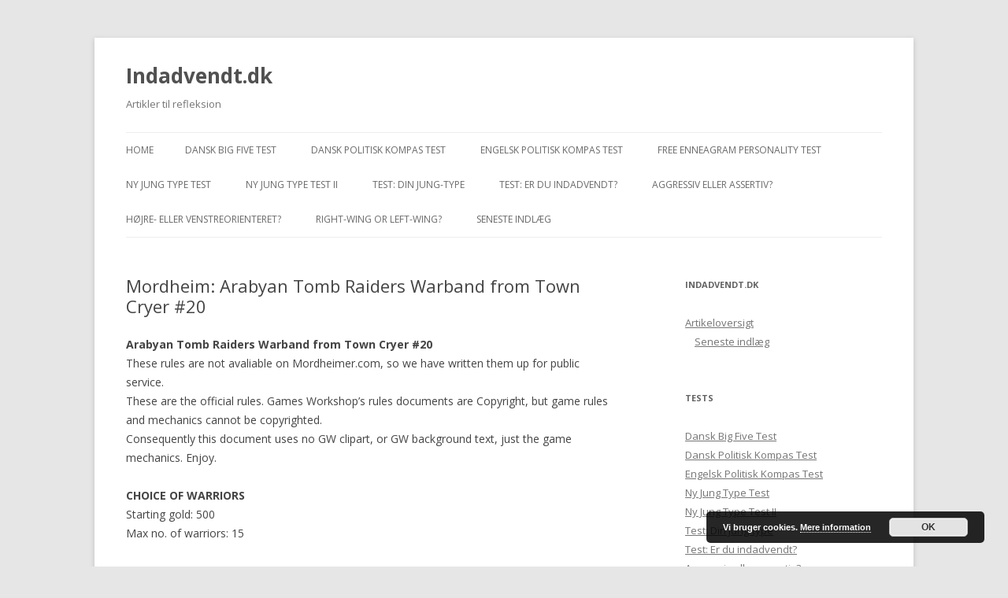

--- FILE ---
content_type: text/html; charset=UTF-8
request_url: http://www.indadvendt.dk/2012/04/mordheim-arabyan-tomb-raiders-warband-from-town-cryer-20/
body_size: 9756
content:
<!DOCTYPE html>
<!--[if IE 7]>
<html class="ie ie7" lang="en-US">
<![endif]-->
<!--[if IE 8]>
<html class="ie ie8" lang="en-US">
<![endif]-->
<!--[if !(IE 7) & !(IE 8)]><!-->
<html lang="en-US">
<!--<![endif]-->
<head>
<meta charset="UTF-8" />
<meta name="viewport" content="width=device-width" />
<title>Mordheim: Arabyan Tomb Raiders Warband from Town Cryer #20 | Indadvendt.dk</title>
<link rel="profile" href="https://gmpg.org/xfn/11" />
<link rel="pingback" href="http://www.indadvendt.dk/wordpress/xmlrpc.php">
<!--[if lt IE 9]>
<script src="http://www.indadvendt.dk/wordpress/wp-content/themes/twentytwelve/js/html5.js?ver=3.7.0" type="text/javascript"></script>
<![endif]-->
<meta name='robots' content='max-image-preview:large' />
<link rel='dns-prefetch' href='//fonts.googleapis.com' />
<link rel='dns-prefetch' href='//s.w.org' />
<link href='https://fonts.gstatic.com' crossorigin rel='preconnect' />
<link rel="alternate" type="application/rss+xml" title="Indadvendt.dk &raquo; Feed" href="http://www.indadvendt.dk/feed/" />
<link rel="alternate" type="application/rss+xml" title="Indadvendt.dk &raquo; Comments Feed" href="http://www.indadvendt.dk/comments/feed/" />
<script type="text/javascript">
window._wpemojiSettings = {"baseUrl":"https:\/\/s.w.org\/images\/core\/emoji\/14.0.0\/72x72\/","ext":".png","svgUrl":"https:\/\/s.w.org\/images\/core\/emoji\/14.0.0\/svg\/","svgExt":".svg","source":{"concatemoji":"http:\/\/www.indadvendt.dk\/wordpress\/wp-includes\/js\/wp-emoji-release.min.js?ver=6.0.11"}};
/*! This file is auto-generated */
!function(e,a,t){var n,r,o,i=a.createElement("canvas"),p=i.getContext&&i.getContext("2d");function s(e,t){var a=String.fromCharCode,e=(p.clearRect(0,0,i.width,i.height),p.fillText(a.apply(this,e),0,0),i.toDataURL());return p.clearRect(0,0,i.width,i.height),p.fillText(a.apply(this,t),0,0),e===i.toDataURL()}function c(e){var t=a.createElement("script");t.src=e,t.defer=t.type="text/javascript",a.getElementsByTagName("head")[0].appendChild(t)}for(o=Array("flag","emoji"),t.supports={everything:!0,everythingExceptFlag:!0},r=0;r<o.length;r++)t.supports[o[r]]=function(e){if(!p||!p.fillText)return!1;switch(p.textBaseline="top",p.font="600 32px Arial",e){case"flag":return s([127987,65039,8205,9895,65039],[127987,65039,8203,9895,65039])?!1:!s([55356,56826,55356,56819],[55356,56826,8203,55356,56819])&&!s([55356,57332,56128,56423,56128,56418,56128,56421,56128,56430,56128,56423,56128,56447],[55356,57332,8203,56128,56423,8203,56128,56418,8203,56128,56421,8203,56128,56430,8203,56128,56423,8203,56128,56447]);case"emoji":return!s([129777,127995,8205,129778,127999],[129777,127995,8203,129778,127999])}return!1}(o[r]),t.supports.everything=t.supports.everything&&t.supports[o[r]],"flag"!==o[r]&&(t.supports.everythingExceptFlag=t.supports.everythingExceptFlag&&t.supports[o[r]]);t.supports.everythingExceptFlag=t.supports.everythingExceptFlag&&!t.supports.flag,t.DOMReady=!1,t.readyCallback=function(){t.DOMReady=!0},t.supports.everything||(n=function(){t.readyCallback()},a.addEventListener?(a.addEventListener("DOMContentLoaded",n,!1),e.addEventListener("load",n,!1)):(e.attachEvent("onload",n),a.attachEvent("onreadystatechange",function(){"complete"===a.readyState&&t.readyCallback()})),(e=t.source||{}).concatemoji?c(e.concatemoji):e.wpemoji&&e.twemoji&&(c(e.twemoji),c(e.wpemoji)))}(window,document,window._wpemojiSettings);
</script>
<style type="text/css">
img.wp-smiley,
img.emoji {
	display: inline !important;
	border: none !important;
	box-shadow: none !important;
	height: 1em !important;
	width: 1em !important;
	margin: 0 0.07em !important;
	vertical-align: -0.1em !important;
	background: none !important;
	padding: 0 !important;
}
</style>
	<link rel='stylesheet' id='wp-block-library-css'  href='http://www.indadvendt.dk/wordpress/wp-includes/css/dist/block-library/style.min.css?ver=6.0.11' type='text/css' media='all' />
<style id='wp-block-library-theme-inline-css' type='text/css'>
.wp-block-audio figcaption{color:#555;font-size:13px;text-align:center}.is-dark-theme .wp-block-audio figcaption{color:hsla(0,0%,100%,.65)}.wp-block-code{border:1px solid #ccc;border-radius:4px;font-family:Menlo,Consolas,monaco,monospace;padding:.8em 1em}.wp-block-embed figcaption{color:#555;font-size:13px;text-align:center}.is-dark-theme .wp-block-embed figcaption{color:hsla(0,0%,100%,.65)}.blocks-gallery-caption{color:#555;font-size:13px;text-align:center}.is-dark-theme .blocks-gallery-caption{color:hsla(0,0%,100%,.65)}.wp-block-image figcaption{color:#555;font-size:13px;text-align:center}.is-dark-theme .wp-block-image figcaption{color:hsla(0,0%,100%,.65)}.wp-block-pullquote{border-top:4px solid;border-bottom:4px solid;margin-bottom:1.75em;color:currentColor}.wp-block-pullquote__citation,.wp-block-pullquote cite,.wp-block-pullquote footer{color:currentColor;text-transform:uppercase;font-size:.8125em;font-style:normal}.wp-block-quote{border-left:.25em solid;margin:0 0 1.75em;padding-left:1em}.wp-block-quote cite,.wp-block-quote footer{color:currentColor;font-size:.8125em;position:relative;font-style:normal}.wp-block-quote.has-text-align-right{border-left:none;border-right:.25em solid;padding-left:0;padding-right:1em}.wp-block-quote.has-text-align-center{border:none;padding-left:0}.wp-block-quote.is-large,.wp-block-quote.is-style-large,.wp-block-quote.is-style-plain{border:none}.wp-block-search .wp-block-search__label{font-weight:700}:where(.wp-block-group.has-background){padding:1.25em 2.375em}.wp-block-separator.has-css-opacity{opacity:.4}.wp-block-separator{border:none;border-bottom:2px solid;margin-left:auto;margin-right:auto}.wp-block-separator.has-alpha-channel-opacity{opacity:1}.wp-block-separator:not(.is-style-wide):not(.is-style-dots){width:100px}.wp-block-separator.has-background:not(.is-style-dots){border-bottom:none;height:1px}.wp-block-separator.has-background:not(.is-style-wide):not(.is-style-dots){height:2px}.wp-block-table thead{border-bottom:3px solid}.wp-block-table tfoot{border-top:3px solid}.wp-block-table td,.wp-block-table th{padding:.5em;border:1px solid;word-break:normal}.wp-block-table figcaption{color:#555;font-size:13px;text-align:center}.is-dark-theme .wp-block-table figcaption{color:hsla(0,0%,100%,.65)}.wp-block-video figcaption{color:#555;font-size:13px;text-align:center}.is-dark-theme .wp-block-video figcaption{color:hsla(0,0%,100%,.65)}.wp-block-template-part.has-background{padding:1.25em 2.375em;margin-top:0;margin-bottom:0}
</style>
<style id='global-styles-inline-css' type='text/css'>
body{--wp--preset--color--black: #000000;--wp--preset--color--cyan-bluish-gray: #abb8c3;--wp--preset--color--white: #fff;--wp--preset--color--pale-pink: #f78da7;--wp--preset--color--vivid-red: #cf2e2e;--wp--preset--color--luminous-vivid-orange: #ff6900;--wp--preset--color--luminous-vivid-amber: #fcb900;--wp--preset--color--light-green-cyan: #7bdcb5;--wp--preset--color--vivid-green-cyan: #00d084;--wp--preset--color--pale-cyan-blue: #8ed1fc;--wp--preset--color--vivid-cyan-blue: #0693e3;--wp--preset--color--vivid-purple: #9b51e0;--wp--preset--color--blue: #21759b;--wp--preset--color--dark-gray: #444;--wp--preset--color--medium-gray: #9f9f9f;--wp--preset--color--light-gray: #e6e6e6;--wp--preset--gradient--vivid-cyan-blue-to-vivid-purple: linear-gradient(135deg,rgba(6,147,227,1) 0%,rgb(155,81,224) 100%);--wp--preset--gradient--light-green-cyan-to-vivid-green-cyan: linear-gradient(135deg,rgb(122,220,180) 0%,rgb(0,208,130) 100%);--wp--preset--gradient--luminous-vivid-amber-to-luminous-vivid-orange: linear-gradient(135deg,rgba(252,185,0,1) 0%,rgba(255,105,0,1) 100%);--wp--preset--gradient--luminous-vivid-orange-to-vivid-red: linear-gradient(135deg,rgba(255,105,0,1) 0%,rgb(207,46,46) 100%);--wp--preset--gradient--very-light-gray-to-cyan-bluish-gray: linear-gradient(135deg,rgb(238,238,238) 0%,rgb(169,184,195) 100%);--wp--preset--gradient--cool-to-warm-spectrum: linear-gradient(135deg,rgb(74,234,220) 0%,rgb(151,120,209) 20%,rgb(207,42,186) 40%,rgb(238,44,130) 60%,rgb(251,105,98) 80%,rgb(254,248,76) 100%);--wp--preset--gradient--blush-light-purple: linear-gradient(135deg,rgb(255,206,236) 0%,rgb(152,150,240) 100%);--wp--preset--gradient--blush-bordeaux: linear-gradient(135deg,rgb(254,205,165) 0%,rgb(254,45,45) 50%,rgb(107,0,62) 100%);--wp--preset--gradient--luminous-dusk: linear-gradient(135deg,rgb(255,203,112) 0%,rgb(199,81,192) 50%,rgb(65,88,208) 100%);--wp--preset--gradient--pale-ocean: linear-gradient(135deg,rgb(255,245,203) 0%,rgb(182,227,212) 50%,rgb(51,167,181) 100%);--wp--preset--gradient--electric-grass: linear-gradient(135deg,rgb(202,248,128) 0%,rgb(113,206,126) 100%);--wp--preset--gradient--midnight: linear-gradient(135deg,rgb(2,3,129) 0%,rgb(40,116,252) 100%);--wp--preset--duotone--dark-grayscale: url('#wp-duotone-dark-grayscale');--wp--preset--duotone--grayscale: url('#wp-duotone-grayscale');--wp--preset--duotone--purple-yellow: url('#wp-duotone-purple-yellow');--wp--preset--duotone--blue-red: url('#wp-duotone-blue-red');--wp--preset--duotone--midnight: url('#wp-duotone-midnight');--wp--preset--duotone--magenta-yellow: url('#wp-duotone-magenta-yellow');--wp--preset--duotone--purple-green: url('#wp-duotone-purple-green');--wp--preset--duotone--blue-orange: url('#wp-duotone-blue-orange');--wp--preset--font-size--small: 13px;--wp--preset--font-size--medium: 20px;--wp--preset--font-size--large: 36px;--wp--preset--font-size--x-large: 42px;}.has-black-color{color: var(--wp--preset--color--black) !important;}.has-cyan-bluish-gray-color{color: var(--wp--preset--color--cyan-bluish-gray) !important;}.has-white-color{color: var(--wp--preset--color--white) !important;}.has-pale-pink-color{color: var(--wp--preset--color--pale-pink) !important;}.has-vivid-red-color{color: var(--wp--preset--color--vivid-red) !important;}.has-luminous-vivid-orange-color{color: var(--wp--preset--color--luminous-vivid-orange) !important;}.has-luminous-vivid-amber-color{color: var(--wp--preset--color--luminous-vivid-amber) !important;}.has-light-green-cyan-color{color: var(--wp--preset--color--light-green-cyan) !important;}.has-vivid-green-cyan-color{color: var(--wp--preset--color--vivid-green-cyan) !important;}.has-pale-cyan-blue-color{color: var(--wp--preset--color--pale-cyan-blue) !important;}.has-vivid-cyan-blue-color{color: var(--wp--preset--color--vivid-cyan-blue) !important;}.has-vivid-purple-color{color: var(--wp--preset--color--vivid-purple) !important;}.has-black-background-color{background-color: var(--wp--preset--color--black) !important;}.has-cyan-bluish-gray-background-color{background-color: var(--wp--preset--color--cyan-bluish-gray) !important;}.has-white-background-color{background-color: var(--wp--preset--color--white) !important;}.has-pale-pink-background-color{background-color: var(--wp--preset--color--pale-pink) !important;}.has-vivid-red-background-color{background-color: var(--wp--preset--color--vivid-red) !important;}.has-luminous-vivid-orange-background-color{background-color: var(--wp--preset--color--luminous-vivid-orange) !important;}.has-luminous-vivid-amber-background-color{background-color: var(--wp--preset--color--luminous-vivid-amber) !important;}.has-light-green-cyan-background-color{background-color: var(--wp--preset--color--light-green-cyan) !important;}.has-vivid-green-cyan-background-color{background-color: var(--wp--preset--color--vivid-green-cyan) !important;}.has-pale-cyan-blue-background-color{background-color: var(--wp--preset--color--pale-cyan-blue) !important;}.has-vivid-cyan-blue-background-color{background-color: var(--wp--preset--color--vivid-cyan-blue) !important;}.has-vivid-purple-background-color{background-color: var(--wp--preset--color--vivid-purple) !important;}.has-black-border-color{border-color: var(--wp--preset--color--black) !important;}.has-cyan-bluish-gray-border-color{border-color: var(--wp--preset--color--cyan-bluish-gray) !important;}.has-white-border-color{border-color: var(--wp--preset--color--white) !important;}.has-pale-pink-border-color{border-color: var(--wp--preset--color--pale-pink) !important;}.has-vivid-red-border-color{border-color: var(--wp--preset--color--vivid-red) !important;}.has-luminous-vivid-orange-border-color{border-color: var(--wp--preset--color--luminous-vivid-orange) !important;}.has-luminous-vivid-amber-border-color{border-color: var(--wp--preset--color--luminous-vivid-amber) !important;}.has-light-green-cyan-border-color{border-color: var(--wp--preset--color--light-green-cyan) !important;}.has-vivid-green-cyan-border-color{border-color: var(--wp--preset--color--vivid-green-cyan) !important;}.has-pale-cyan-blue-border-color{border-color: var(--wp--preset--color--pale-cyan-blue) !important;}.has-vivid-cyan-blue-border-color{border-color: var(--wp--preset--color--vivid-cyan-blue) !important;}.has-vivid-purple-border-color{border-color: var(--wp--preset--color--vivid-purple) !important;}.has-vivid-cyan-blue-to-vivid-purple-gradient-background{background: var(--wp--preset--gradient--vivid-cyan-blue-to-vivid-purple) !important;}.has-light-green-cyan-to-vivid-green-cyan-gradient-background{background: var(--wp--preset--gradient--light-green-cyan-to-vivid-green-cyan) !important;}.has-luminous-vivid-amber-to-luminous-vivid-orange-gradient-background{background: var(--wp--preset--gradient--luminous-vivid-amber-to-luminous-vivid-orange) !important;}.has-luminous-vivid-orange-to-vivid-red-gradient-background{background: var(--wp--preset--gradient--luminous-vivid-orange-to-vivid-red) !important;}.has-very-light-gray-to-cyan-bluish-gray-gradient-background{background: var(--wp--preset--gradient--very-light-gray-to-cyan-bluish-gray) !important;}.has-cool-to-warm-spectrum-gradient-background{background: var(--wp--preset--gradient--cool-to-warm-spectrum) !important;}.has-blush-light-purple-gradient-background{background: var(--wp--preset--gradient--blush-light-purple) !important;}.has-blush-bordeaux-gradient-background{background: var(--wp--preset--gradient--blush-bordeaux) !important;}.has-luminous-dusk-gradient-background{background: var(--wp--preset--gradient--luminous-dusk) !important;}.has-pale-ocean-gradient-background{background: var(--wp--preset--gradient--pale-ocean) !important;}.has-electric-grass-gradient-background{background: var(--wp--preset--gradient--electric-grass) !important;}.has-midnight-gradient-background{background: var(--wp--preset--gradient--midnight) !important;}.has-small-font-size{font-size: var(--wp--preset--font-size--small) !important;}.has-medium-font-size{font-size: var(--wp--preset--font-size--medium) !important;}.has-large-font-size{font-size: var(--wp--preset--font-size--large) !important;}.has-x-large-font-size{font-size: var(--wp--preset--font-size--x-large) !important;}
</style>
<link rel='stylesheet' id='twentytwelve-fonts-css'  href='https://fonts.googleapis.com/css?family=Open+Sans%3A400italic%2C700italic%2C400%2C700&#038;subset=latin%2Clatin-ext&#038;display=fallback' type='text/css' media='all' />
<link rel='stylesheet' id='twentytwelve-style-css'  href='http://www.indadvendt.dk/wordpress/wp-content/themes/twentytwelve/style.css?ver=20190507' type='text/css' media='all' />
<link rel='stylesheet' id='twentytwelve-block-style-css'  href='http://www.indadvendt.dk/wordpress/wp-content/themes/twentytwelve/css/blocks.css?ver=20190406' type='text/css' media='all' />
<!--[if lt IE 9]>
<link rel='stylesheet' id='twentytwelve-ie-css'  href='http://www.indadvendt.dk/wordpress/wp-content/themes/twentytwelve/css/ie.css?ver=20150214' type='text/css' media='all' />
<![endif]-->
<script type='text/javascript' src='http://www.indadvendt.dk/wordpress/wp-includes/js/jquery/jquery.min.js?ver=3.6.0' id='jquery-core-js'></script>
<script type='text/javascript' src='http://www.indadvendt.dk/wordpress/wp-includes/js/jquery/jquery-migrate.min.js?ver=3.3.2' id='jquery-migrate-js'></script>
<script type='text/javascript' id='jquery-js-after'>
jQuery(document).ready(function() {
	jQuery(".54093033670e9a5120deec4f7ebd73aa").click(function() {
		jQuery.post(
			"http://www.indadvendt.dk/wordpress/wp-admin/admin-ajax.php", {
				"action": "quick_adsense_onpost_ad_click",
				"quick_adsense_onpost_ad_index": jQuery(this).attr("data-index"),
				"quick_adsense_nonce": "153b650e86",
			}, function(response) { }
		);
	});
});
</script>
<link rel="https://api.w.org/" href="http://www.indadvendt.dk/wp-json/" /><link rel="alternate" type="application/json" href="http://www.indadvendt.dk/wp-json/wp/v2/posts/1838" /><link rel="EditURI" type="application/rsd+xml" title="RSD" href="http://www.indadvendt.dk/wordpress/xmlrpc.php?rsd" />
<link rel="wlwmanifest" type="application/wlwmanifest+xml" href="http://www.indadvendt.dk/wordpress/wp-includes/wlwmanifest.xml" /> 
<meta name="generator" content="WordPress 6.0.11" />
<link rel="canonical" href="http://www.indadvendt.dk/2012/04/mordheim-arabyan-tomb-raiders-warband-from-town-cryer-20/" />
<link rel='shortlink' href='http://www.indadvendt.dk/?p=1838' />
<link rel="alternate" type="application/json+oembed" href="http://www.indadvendt.dk/wp-json/oembed/1.0/embed?url=http%3A%2F%2Fwww.indadvendt.dk%2F2012%2F04%2Fmordheim-arabyan-tomb-raiders-warband-from-town-cryer-20%2F" />
<link rel="alternate" type="text/xml+oembed" href="http://www.indadvendt.dk/wp-json/oembed/1.0/embed?url=http%3A%2F%2Fwww.indadvendt.dk%2F2012%2F04%2Fmordheim-arabyan-tomb-raiders-warband-from-town-cryer-20%2F&#038;format=xml" />

<!-- AmberPanther Favicon for WordPress -->
</head>

<body class="post-template-default single single-post postid-1838 single-format-standard wp-embed-responsive custom-font-enabled single-author">
<svg xmlns="http://www.w3.org/2000/svg" viewBox="0 0 0 0" width="0" height="0" focusable="false" role="none" style="visibility: hidden; position: absolute; left: -9999px; overflow: hidden;" ><defs><filter id="wp-duotone-dark-grayscale"><feColorMatrix color-interpolation-filters="sRGB" type="matrix" values=" .299 .587 .114 0 0 .299 .587 .114 0 0 .299 .587 .114 0 0 .299 .587 .114 0 0 " /><feComponentTransfer color-interpolation-filters="sRGB" ><feFuncR type="table" tableValues="0 0.49803921568627" /><feFuncG type="table" tableValues="0 0.49803921568627" /><feFuncB type="table" tableValues="0 0.49803921568627" /><feFuncA type="table" tableValues="1 1" /></feComponentTransfer><feComposite in2="SourceGraphic" operator="in" /></filter></defs></svg><svg xmlns="http://www.w3.org/2000/svg" viewBox="0 0 0 0" width="0" height="0" focusable="false" role="none" style="visibility: hidden; position: absolute; left: -9999px; overflow: hidden;" ><defs><filter id="wp-duotone-grayscale"><feColorMatrix color-interpolation-filters="sRGB" type="matrix" values=" .299 .587 .114 0 0 .299 .587 .114 0 0 .299 .587 .114 0 0 .299 .587 .114 0 0 " /><feComponentTransfer color-interpolation-filters="sRGB" ><feFuncR type="table" tableValues="0 1" /><feFuncG type="table" tableValues="0 1" /><feFuncB type="table" tableValues="0 1" /><feFuncA type="table" tableValues="1 1" /></feComponentTransfer><feComposite in2="SourceGraphic" operator="in" /></filter></defs></svg><svg xmlns="http://www.w3.org/2000/svg" viewBox="0 0 0 0" width="0" height="0" focusable="false" role="none" style="visibility: hidden; position: absolute; left: -9999px; overflow: hidden;" ><defs><filter id="wp-duotone-purple-yellow"><feColorMatrix color-interpolation-filters="sRGB" type="matrix" values=" .299 .587 .114 0 0 .299 .587 .114 0 0 .299 .587 .114 0 0 .299 .587 .114 0 0 " /><feComponentTransfer color-interpolation-filters="sRGB" ><feFuncR type="table" tableValues="0.54901960784314 0.98823529411765" /><feFuncG type="table" tableValues="0 1" /><feFuncB type="table" tableValues="0.71764705882353 0.25490196078431" /><feFuncA type="table" tableValues="1 1" /></feComponentTransfer><feComposite in2="SourceGraphic" operator="in" /></filter></defs></svg><svg xmlns="http://www.w3.org/2000/svg" viewBox="0 0 0 0" width="0" height="0" focusable="false" role="none" style="visibility: hidden; position: absolute; left: -9999px; overflow: hidden;" ><defs><filter id="wp-duotone-blue-red"><feColorMatrix color-interpolation-filters="sRGB" type="matrix" values=" .299 .587 .114 0 0 .299 .587 .114 0 0 .299 .587 .114 0 0 .299 .587 .114 0 0 " /><feComponentTransfer color-interpolation-filters="sRGB" ><feFuncR type="table" tableValues="0 1" /><feFuncG type="table" tableValues="0 0.27843137254902" /><feFuncB type="table" tableValues="0.5921568627451 0.27843137254902" /><feFuncA type="table" tableValues="1 1" /></feComponentTransfer><feComposite in2="SourceGraphic" operator="in" /></filter></defs></svg><svg xmlns="http://www.w3.org/2000/svg" viewBox="0 0 0 0" width="0" height="0" focusable="false" role="none" style="visibility: hidden; position: absolute; left: -9999px; overflow: hidden;" ><defs><filter id="wp-duotone-midnight"><feColorMatrix color-interpolation-filters="sRGB" type="matrix" values=" .299 .587 .114 0 0 .299 .587 .114 0 0 .299 .587 .114 0 0 .299 .587 .114 0 0 " /><feComponentTransfer color-interpolation-filters="sRGB" ><feFuncR type="table" tableValues="0 0" /><feFuncG type="table" tableValues="0 0.64705882352941" /><feFuncB type="table" tableValues="0 1" /><feFuncA type="table" tableValues="1 1" /></feComponentTransfer><feComposite in2="SourceGraphic" operator="in" /></filter></defs></svg><svg xmlns="http://www.w3.org/2000/svg" viewBox="0 0 0 0" width="0" height="0" focusable="false" role="none" style="visibility: hidden; position: absolute; left: -9999px; overflow: hidden;" ><defs><filter id="wp-duotone-magenta-yellow"><feColorMatrix color-interpolation-filters="sRGB" type="matrix" values=" .299 .587 .114 0 0 .299 .587 .114 0 0 .299 .587 .114 0 0 .299 .587 .114 0 0 " /><feComponentTransfer color-interpolation-filters="sRGB" ><feFuncR type="table" tableValues="0.78039215686275 1" /><feFuncG type="table" tableValues="0 0.94901960784314" /><feFuncB type="table" tableValues="0.35294117647059 0.47058823529412" /><feFuncA type="table" tableValues="1 1" /></feComponentTransfer><feComposite in2="SourceGraphic" operator="in" /></filter></defs></svg><svg xmlns="http://www.w3.org/2000/svg" viewBox="0 0 0 0" width="0" height="0" focusable="false" role="none" style="visibility: hidden; position: absolute; left: -9999px; overflow: hidden;" ><defs><filter id="wp-duotone-purple-green"><feColorMatrix color-interpolation-filters="sRGB" type="matrix" values=" .299 .587 .114 0 0 .299 .587 .114 0 0 .299 .587 .114 0 0 .299 .587 .114 0 0 " /><feComponentTransfer color-interpolation-filters="sRGB" ><feFuncR type="table" tableValues="0.65098039215686 0.40392156862745" /><feFuncG type="table" tableValues="0 1" /><feFuncB type="table" tableValues="0.44705882352941 0.4" /><feFuncA type="table" tableValues="1 1" /></feComponentTransfer><feComposite in2="SourceGraphic" operator="in" /></filter></defs></svg><svg xmlns="http://www.w3.org/2000/svg" viewBox="0 0 0 0" width="0" height="0" focusable="false" role="none" style="visibility: hidden; position: absolute; left: -9999px; overflow: hidden;" ><defs><filter id="wp-duotone-blue-orange"><feColorMatrix color-interpolation-filters="sRGB" type="matrix" values=" .299 .587 .114 0 0 .299 .587 .114 0 0 .299 .587 .114 0 0 .299 .587 .114 0 0 " /><feComponentTransfer color-interpolation-filters="sRGB" ><feFuncR type="table" tableValues="0.098039215686275 1" /><feFuncG type="table" tableValues="0 0.66274509803922" /><feFuncB type="table" tableValues="0.84705882352941 0.41960784313725" /><feFuncA type="table" tableValues="1 1" /></feComponentTransfer><feComposite in2="SourceGraphic" operator="in" /></filter></defs></svg><div id="page" class="hfeed site">
	<header id="masthead" class="site-header">
		<hgroup>
			<h1 class="site-title"><a href="http://www.indadvendt.dk/" title="Indadvendt.dk" rel="home">Indadvendt.dk</a></h1>
			<h2 class="site-description">Artikler til refleksion</h2>
		</hgroup>

		<nav id="site-navigation" class="main-navigation">
			<button class="menu-toggle">Menu</button>
			<a class="assistive-text" href="#content" title="Skip to content">Skip to content</a>
			<div class="nav-menu"><ul>
<li ><a href="http://www.indadvendt.dk/">Home</a></li><li class="page_item page-item-4763"><a href="http://www.indadvendt.dk/dansk-big-five-test/">Dansk Big Five Test</a></li>
<li class="page_item page-item-5250"><a href="http://www.indadvendt.dk/dansk-politisk-kompas-test/">Dansk Politisk Kompas Test</a></li>
<li class="page_item page-item-5248"><a href="http://www.indadvendt.dk/engelsk-politisk-kompass-test/">Engelsk Politisk Kompas Test</a></li>
<li class="page_item page-item-3353"><a href="http://www.indadvendt.dk/free-enneagram-personality-test/">Free Enneagram Personality Test</a></li>
<li class="page_item page-item-4886"><a href="http://www.indadvendt.dk/jung-type-test/">Ny Jung Type Test</a></li>
<li class="page_item page-item-4966"><a href="http://www.indadvendt.dk/ny-jung-type-test-ii/">Ny Jung Type Test II</a></li>
<li class="page_item page-item-648"><a href="http://www.indadvendt.dk/test-din-jung-type/">Test: Din Jung-type</a></li>
<li class="page_item page-item-635"><a href="http://www.indadvendt.dk/test-er-du-indadvendt/">Test: Er du indadvendt?</a></li>
<li class="page_item page-item-2706"><a href="http://www.indadvendt.dk/test-er-du-aggressiv-eller-assertiv/">Aggressiv eller assertiv?</a></li>
<li class="page_item page-item-4157"><a href="http://www.indadvendt.dk/test-hojreorienteret-eller-venstreorienteret/">Højre- eller venstreorienteret?</a></li>
<li class="page_item page-item-4165"><a href="http://www.indadvendt.dk/test-are-you-right-wing-or-left-wing/">Right-Wing or Left-Wing?</a></li>
<li class="page_item page-item-473 current_page_parent"><a href="http://www.indadvendt.dk/oversigt/seneste-indlaeg/">Seneste indlæg</a></li>
</ul></div>
		</nav><!-- #site-navigation -->

			</header><!-- #masthead -->

	<div id="main" class="wrapper">

	<div id="primary" class="site-content">
		<div id="content" role="main">

			
				
	<article id="post-1838" class="post-1838 post type-post status-publish format-standard hentry category-boeger">
				<header class="entry-header">
			
						<h1 class="entry-title">Mordheim: Arabyan Tomb Raiders Warband from Town Cryer #20</h1>
								</header><!-- .entry-header -->

				<div class="entry-content">
			<!--CusAds0--><p><strong>Arabyan Tomb Raiders Warband from Town Cryer #20</strong><br />
These rules are not avaliable on Mordheimer.com, so we have written them up for public service.<br />
These are the official rules. Games Workshop&#8217;s rules documents are Copyright, but game rules and mechanics cannot be copyrighted.<br />
Consequently this document uses no GW clipart, or GW background text, just the game mechanics. Enjoy.</p><!--CusAds0--><!--CusAds0--><!--CusAds0-->
<p><strong>CHOICE OF WARRIORS</strong><br />
Starting gold: 500<br />
Max no. of warriors: 15</p>
<p><strong>WARBAND SPECIAL RULES</strong><br />
Henchmen promoted to heroes gain &#8216;Hate Undead&#8217;</p>
<p><strong>WARBAND SPECIAL SKILLS</strong></p>
<p><strong>Sand Worm</strong><br />
Warrior may hide on open ground. Enemies must spot him by moving within initaitive range (but can use lanterns, excellent eyesight, etc.) Cannot be used inside buildings.</p>
<p><strong>Hit and Run</strong><br />
Warrior can Run and Shoot the same turn with an additional -2 to hit, rather than the normal -1.</p>
<p><strong>Weather Tolerant</strong><br />
Weather rolls (from the Khemri campaign, or from other waether rules) do not affect this warrior.</p>
<p><strong>WEAPONS LIST FOR ALL WARBAND MEMBERS EXCEPT FOR SLAVES</strong></p>
<p><strong>Close<br />
</strong>Dagger<br />
Club<br />
Spear<br />
Sword<br />
Great Weapon<br />
Flail<strong></strong></p>
<p><strong>Missile</strong><br />
Short Bow<br />
Bow<br />
Tufenk*<br />
Hand Gun<strong></strong></p>
<p><strong>Armour</strong><br />
Shield<br />
Buckler<br />
Helmet<br />
Light Armour<strong></strong></p>
<p><em>(<strong>* Rules for Tufenk:</strong> A Blowpipe that shoots stickfire. <strong>Cost: 30gc / rare 11+</strong><br />
<strong>Range: 8&#8243; Strength: 2</strong><br />
<strong>Fire Every Other Turn</strong><br />
<strong>Causes Fire Damage:</strong> If the target is hit, roll a D6: </em><em>(1-3): Nothing. (4-6): Target cathes fire.*)</em></p>
<p><em>(<strong>* Rules for set on fire:</strong> Roll a D6 in the warrior&#8217;s next recoverys phase: (1-3): Nothing (4-6): Warrioris on fire: He takes 1 Strength 4 hit in each of his recovery phases, including this one and cannot do anything other than move and take armour saves.<br />
<span style="color: #ffffff;">.      </span>    Other warriors from the same warband may put out the flames:  Whenever they move into base-to-base contact with the warrior that is on fire, roll a D6: (1-3): Nothing (4-6): Fire is put out.)<strong></strong></em></p>
<p><strong>WEAPONS LIST FOR SLAVES</strong><strong></strong></p>
<p><strong>Close</strong><em><strong><br />
</strong></em>Dagger<br />
Club<br />
Katar (Axe)<br />
Spear<br />
Sword<strong></strong></p>
<p><strong>Missile</strong><br />
None<strong></strong></p>
<p><strong>Armour</strong><br />
Shield<strong><br />
</strong></p>
<p><strong>HERO CHOICES</strong></p>
<p><strong>1 Sheik</strong><br />
60gc to hire<br />
Starting experience: 20<br />
Skill Lists: Combat, Shooting, Academic, Strength, Speed, Special</p>
<p>M 4 WS 4 BS 4 S3 T3 W1 I4 A1 Ld8</p>
<p>SPECIAL RULES<br />
Hate Undead, Leader</p>
<p><strong>0-2 Champions</strong><br />
40gc to hire<br />
Starting experience: 8<br />
Skill Lists: Combat, Strength, Speed, Special</p>
<p>M4 WS4 BS3 S3 T3 W1 I3 A1 Ld7</p>
<p>SPECIAL RULES<br />
Hate Undead</p>
<p><strong>0-1 Mystic</strong><br />
40gc to hire<br />
Starting experience: 8<br />
Skill Lists: Academic, Speed, Special</p>
<p>M4 WS2 BS2 S3 T3 W1 I3 A1 Ld7</p><!--CusAds0-->
<p>SPECIAL RULES<br />
Hate Undead, Wizard. Uses Elemental Magic. Starts with 1 random spell.</p>
<p><strong>HENCHMEN CHOICES</strong></p>
<p><strong>0-2 Bedouins</strong><br />
35gc to hire</p>
<p>M4 WS3 BS3 S3 T3 W1 I3 A1 Ld7</p>
<p>SPECIAL RULES<br />
None</p>
<p><strong>Nomad Warriors</strong><br />
25gc to hire</p>
<p>M4 WS3 BS3 S3 T3 W1 I3 A1 Ld7</p>
<p>SPECIAL RULES<br />
None</p>
<p><strong>0-5 Slaves</strong><br />
15gc to hire</p>
<p>M4 WS2 BS2 S3 T3 W1 I3 A1 Ld6</p>
<p>SPECIAL RULES<br />
Life of Slavery: Slaves gain experience as normal, but if a Slave gains The Lad’s Got Talent!, the leader will execute him. Remove him from the warband.</p>
<p><strong>ELEMENTAL MAGIC SPELLS</strong></p>
<p><strong>1 Riding the Wind          cast on 6+</strong><br />
<strong>Special:</strong> Cast in Movement Phase, not shooting phase. This is an exception to the normal rules.<br />
<strong>Effect:</strong> Caster flies to anywhere within 12+D6&#8243; instead of moving. Caster may not charge, but may shoot this turn, with -1 to hit for having moved.</p>
<p><strong>2 Skin of Stone          cast on 7+</strong><br />
<strong>Range:</strong> Any friendly warrior within 6&#8243;<br />
<strong>Effect:</strong> +2 to target&#8217;s armour save and -1 to target&#8217;s initiative.<br />
<strong>Lasts Until:</strong> Cast must re-test for difficulty each shooting phase, but may cast other spells while maintaining this spell. If caster and taget are more than 6&#8243; from each other in your recovery phase, the spell is dispelled.</p>
<p><strong>3 Burning Hand          cast on 8+</strong><br />
<strong>Effect:</strong> In the comming close combat phase, caster can swap all his normal close combat attacks for a single attack that has strength 5 and causes 2 wounds if it hits. If target is hit, he is also set on fire<strong>*</strong> on a D6 roll of 4+, even if the attack itself did not wound him.<br />
<strong>Lasts Until:</strong> End of turn.</p>
<p><em>(<strong>* Rules for set on fire:</strong> Roll a D6 in the warrior&#8217;s next recoverys phase: (1-3): Nothing (4-6): Warrioris on fire: He takes 1 Strength 4 hit in each of his recovery phases, including this one and cannot do anything other than move and take armour saves.</em><br />
<em><span style="color: #ffffff;"> .</span>          Other warriors from the same warband may put out the flames:  Whenever they move into base-to-base contact with the warrior that is on fire, roll a D6: (1-3): Nothing (4-6): Fire is put out.)</em></p>
<p><strong>4 Quicksand          cast on 6+</strong><br />
<strong>Range:</strong> Any enemy warrior within 6&#8243;<br />
<strong>Effect:</strong> Target, and all models within 3&#8243; of target must pass a strength test or be unable to move. Warriors engaged in close combat cannot attack, but may take armour saves, parry and so on.<br />
<strong>Lasts Until:</strong> The beginning of your next turn.</p>
<p><strong>5 Storm of Magic          </strong><strong>cast  on 9+</strong><br />
<strong>Range:</strong> Any enemy warrior within 12&#8243;<br />
<strong>Effect:</strong> Target takes 1 Strength 5 hit.</p>
<!--CusAds0--><p><strong>6 Blessing of the Elements          cast  on 6+</strong><br />
<strong>Special:</strong> May only be cast after the battle. May only attempt to cast once.<br />
<strong>Effect:</strong> You may re-roll any 1 dice (exploration, experience advances, rarity rolls, etc.) or modify it by +1/-1.<br />
If caster was taken <em>out of action</em>, he cannot attempt to cast this spell.</p>
<!--CusAds0-->
<div style="font-size: 0px; height: 0px; line-height: 0px; margin: 0; padding: 0; clear: both;"></div>					</div><!-- .entry-content -->
		
		<footer class="entry-meta">
			This entry was posted in <a href="http://www.indadvendt.dk/category/boeger/" rel="category tag">Bøger</a> on <a href="http://www.indadvendt.dk/2012/04/mordheim-arabyan-tomb-raiders-warband-from-town-cryer-20/" title="7:29 pm" rel="bookmark"><time class="entry-date" datetime="2012-04-22T19:29:57+02:00">April 22, 2012</time></a><span class="by-author"> by <span class="author vcard"><a class="url fn n" href="http://www.indadvendt.dk/author/admin/" title="View all posts by Majken Hirche" rel="author">Majken Hirche</a></span></span>.								</footer><!-- .entry-meta -->
	</article><!-- #post -->

				<nav class="nav-single">
					<h3 class="assistive-text">Post navigation</h3>
					<span class="nav-previous"><a href="http://www.indadvendt.dk/2012/04/company-of-heroes-panzer-elite-is-a-badly-designed-faction/" rel="prev"><span class="meta-nav">&larr;</span> Company of Heroes: Panzer Elite is a badly designed faction</a></span>
					<span class="nav-next"><a href="http://www.indadvendt.dk/2012/04/giv-kaerligheden-en-chance-gor-saereje-til-standard/" rel="next">Giv kærligheden en chance &#8211; gør særeje til standard <span class="meta-nav">&rarr;</span></a></span>
				</nav><!-- .nav-single -->

				
<div id="comments" class="comments-area">

	
	
	
</div><!-- #comments .comments-area -->

			
		</div><!-- #content -->
	</div><!-- #primary -->


			<div id="secondary" class="widget-area" role="complementary">
			<aside id="pages-2" class="widget widget_pages"><h3 class="widget-title">Indadvendt.dk</h3>
			<ul>
				<li class="page_item page-item-26 page_item_has_children"><a href="http://www.indadvendt.dk/">Artikeloversigt</a>
<ul class='children'>
	<li class="page_item page-item-473 current_page_parent"><a href="http://www.indadvendt.dk/oversigt/seneste-indlaeg/">Seneste indlæg</a></li>
</ul>
</li>
			</ul>

			</aside><aside id="pages-3" class="widget widget_pages"><h3 class="widget-title">Tests</h3>
			<ul>
				<li class="page_item page-item-4763"><a href="http://www.indadvendt.dk/dansk-big-five-test/">Dansk Big Five Test</a></li>
<li class="page_item page-item-5250"><a href="http://www.indadvendt.dk/dansk-politisk-kompas-test/">Dansk Politisk Kompas Test</a></li>
<li class="page_item page-item-5248"><a href="http://www.indadvendt.dk/engelsk-politisk-kompass-test/">Engelsk Politisk Kompas Test</a></li>
<li class="page_item page-item-4886"><a href="http://www.indadvendt.dk/jung-type-test/">Ny Jung Type Test</a></li>
<li class="page_item page-item-4966"><a href="http://www.indadvendt.dk/ny-jung-type-test-ii/">Ny Jung Type Test II</a></li>
<li class="page_item page-item-648"><a href="http://www.indadvendt.dk/test-din-jung-type/">Test: Din Jung-type</a></li>
<li class="page_item page-item-635"><a href="http://www.indadvendt.dk/test-er-du-indadvendt/">Test: Er du indadvendt?</a></li>
<li class="page_item page-item-2706"><a href="http://www.indadvendt.dk/test-er-du-aggressiv-eller-assertiv/">Aggressiv eller assertiv?</a></li>
<li class="page_item page-item-4157"><a href="http://www.indadvendt.dk/test-hojreorienteret-eller-venstreorienteret/">Højre- eller venstreorienteret?</a></li>
<li class="page_item page-item-4165"><a href="http://www.indadvendt.dk/test-are-you-right-wing-or-left-wing/">Right-Wing or Left-Wing?</a></li>
			</ul>

			</aside><aside id="categories-2" class="widget widget_categories"><h3 class="widget-title">Emner</h3>
			<ul>
					<li class="cat-item cat-item-3"><a href="http://www.indadvendt.dk/category/boeger/">Bøger</a> (406)
</li>
	<li class="cat-item cat-item-11"><a href="http://www.indadvendt.dk/category/filosofi/">Filosofi</a> (416)
</li>
	<li class="cat-item cat-item-10"><a href="http://www.indadvendt.dk/category/historie/">Historie</a> (340)
</li>
	<li class="cat-item cat-item-15"><a href="http://www.indadvendt.dk/category/politik/">Politik</a> (385)
</li>
	<li class="cat-item cat-item-5"><a href="http://www.indadvendt.dk/category/psykologi/">Psykologi</a> (350)
</li>
	<li class="cat-item cat-item-12"><a href="http://www.indadvendt.dk/category/videnskab/">Videnskab</a> (243)
</li>
			</ul>

			</aside>		</div><!-- #secondary -->
		</div><!-- #main .wrapper -->
	<footer id="colophon" role="contentinfo">
		<div class="site-info">
									<a href="https://wordpress.org/" class="imprint" title="Semantic Personal Publishing Platform">
				Proudly powered by WordPress			</a>
		</div><!-- .site-info -->
	</footer><!-- #colophon -->
</div><!-- #page -->

<link rel='stylesheet' id='basecss-css'  href='http://www.indadvendt.dk/wordpress/wp-content/plugins/eu-cookie-law/css/style.css?ver=6.0.11' type='text/css' media='all' />
<script type='text/javascript' src='http://www.indadvendt.dk/wordpress/wp-content/themes/twentytwelve/js/navigation.js?ver=20141205' id='twentytwelve-navigation-js'></script>
<script type='text/javascript' id='eucookielaw-scripts-js-extra'>
/* <![CDATA[ */
var eucookielaw_data = {"euCookieSet":"","autoBlock":"0","expireTimer":"360","scrollConsent":"0","networkShareURL":"","isCookiePage":"","isRefererWebsite":""};
/* ]]> */
</script>
<script type='text/javascript' src='http://www.indadvendt.dk/wordpress/wp-content/plugins/eu-cookie-law/js/scripts.js?ver=3.1.6' id='eucookielaw-scripts-js'></script>
<!-- Eu Cookie Law 3.1.6 --><div class="pea_cook_wrapper pea_cook_bottomright" style="color:#FFFFFF;background:rgb(0,0,0);background: rgba(0,0,0,0.85);"><p>Vi bruger cookies. <a style="color:#FFFFFF;" href="http://www.indadvendt.dk/2015/09/cookie-politik/" id="fom">Mere information</a> <button id="pea_cook_btn" class="pea_cook_btn">OK</button></p></div><div class="pea_cook_more_info_popover"><div class="pea_cook_more_info_popover_inner" style="color:#FFFFFF;background-color: rgba(0,0,0,0.9);"><p>The cookie settings on this website are set to "allow cookies" to give you the best browsing experience possible. If you continue to use this website without changing your cookie settings or you click "Accept" below then you are consenting to this.</p><p><a style="color:#FFFFFF;" href="#" id="pea_close">Close</a></p></div></div></body>
</html>
